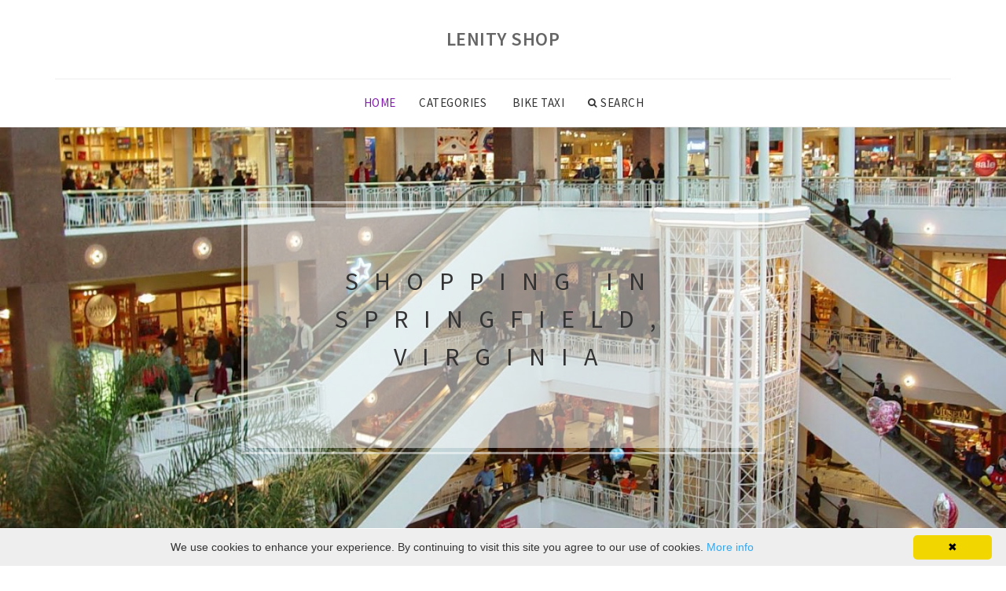

--- FILE ---
content_type: text/html; charset=UTF-8
request_url: https://lenitashop.com/
body_size: 7449
content:
<!doctype html>
<html lang="en">
<head>
    <meta http-equiv="Content-Type" content="text/html; charset=UTF-8"/>
    <!--[if IE]>
    <meta http-equiv="X-UA-Compatible" content="IE=edge,chrome=1"><![endif]-->
    <meta name="viewport" content="width=device-width,initial-scale=1">
    <link rel="profile" href="https://gmpg.org/xfn/11"/>
    <link rel='shortcut icon' href='https://lenitashop.com/templates/blog2/style/images/favicon.png' type='image/png'/>
    <link rel='alternate' type='application/rss+xml' title='Lenity Shop' href='https://lenitashop.com/feed/rss/'/>
    <link rel='stylesheet' id='fonts-css'
          href='https://fonts.googleapis.com/css?family=Abel|Source+Sans+Pro:400,300,300italic,400italic,600,600italic,700,700italic,900,900italic,200italic,200'
          type='text/css'/>
    <link rel='stylesheet' id='bootstrap-css' href='https://lenitashop.com/templates/blog2/style/bootstrap.min.css' type='text/css'/>
    <link rel='stylesheet' id='style-css' href='https://lenitashop.com/templates/blog2/style/style.css' type='text/css'/>
    <link rel='stylesheet' id='inc_style-css' href='https://lenitashop.com/templates/blog2/style/inc_style.css' type='text/css'/>
    <!-- HTML5 shim and Respond.js IE8 support of HTML5 elements and media queries -->
    <!--[if lt IE 9]>
    <script src="js/html5shiv.js"></script>
    <script src="js/respond.min.js"></script>
    <![endif]-->
	<script src="https://lenitashop.com/templates/blog2/js/jquery-1.10.2.min.js"></script>
    <script type='text/javascript' src='https://lenitashop.com/templates/blog2/js/html5shiv.js'></script>
    <script type='text/javascript' src='https://lenitashop.com/templates/blog2/js/respond.min.js'></script>

<script type="text/javascript" id="cookieinfo"
	src="//cookieinfoscript.com/js/cookieinfo.min.js">
</script>
<script type="text/javascript" id="cookieinfo"
	src="//cookieinfoscript.com/js/cookieinfo.min.js"
	data-bg="#645862"
	data-fg="#FFFFFF"
	data-link="#F1D600"
	data-cookie="CookieInfoScript"
	data-text-align="left"
       data-close-text="Got it!">
</script>


<title>Lenity Shop</title>
<meta name='keywords' content='lenity shop, ace bike shop springfield il, giant pharmacy springfield plaza, gun shop virginia, mattress stores in virginia beach, bass pro shops hampton virginia, boutique springfield' />
<meta name='description' content='Let’s make 2017 a GREAT year for cycling! If you are feeling strong and determined to bike all winter long, we have got in stock some great accessories from head to toe. Stop by and take a look in person at 2500 South MacArthur Blvd. Don’t know what to...' />

</head>

<body>
<!--  preloader start -->
<div id="tb-preloader">
	<div class="tb-preloader-wave"></div>
</div>
<!-- preloader end -->


<div class="wrapper">

	<!--header start-->
	<header id="header" class=" nav-center-align">

		<div class="light-header">

			<div class="container mainmenu">
				<div id="massive-menu" class="menuzord">
					<!--logo start-->
					<a href="https://lenitashop.com/" class="logo-brand" title="Lenity Shop">
						Lenity Shop
					</a>
					<!--logo end-->
					<!--mega menu start-->
					<ul class="menuzord-menu border-tb" id="menu-list">
							<li class="active"><a href="https://lenitashop.com/">Home</a></li>
	<li><a href="javascript:void(0)">Categories</a>
		<ul class="dropdown">
							<li>
					<a href="https://lenitashop.com/SportingGoods/">Sporting Goods</a>
				</li>
							<li>
					<a href="https://lenitashop.com/Springfield/">Springfield</a>
				</li>
							<li>
					<a href="https://lenitashop.com/PetShop/">Pet Shop</a>
				</li>
							<li>
					<a href="https://lenitashop.com/Pawn/">Pawn</a>
				</li>
							<li>
					<a href="https://lenitashop.com/Shop/">Shop</a>
				</li>
							<li>
					<a href="https://lenitashop.com/Furniture/">Furniture</a>
				</li>
							<li>
					<a href="https://lenitashop.com/DepartmentStore/">Department Store</a>
				</li>
							<li>
					<a href="https://lenitashop.com/Store/">Store</a>
				</li>
							<li>
					<a href="https://lenitashop.com/VirginiaBeach/">Virginia Beach</a>
				</li>
					</ul>
	</li>
	<li><a href="https://pedicabs.us">bike taxi</a></li>
	<li class="nav-icon">
		<a href="javascript:void(0)">
			<i class="fa fa-search"></i> Search
		</a>
		<div class="megamenu megamenu-quarter-width search-box">
			<div class="megamenu-row">
				<div class="col12">
					<form action="/search/" method="get" role="form">
						<input type="text" name="q" id="q" class="form-control" placeholder="Search Here">
					</form>
				</div>
			</div>
		</div>
	</li>
					</ul>
					<!--mega menu end-->
				</div>
			</div>
			<!--alternate menu appear start-->
			<div class="menu-appear-alt" >
				<div class="container">
					<div id="massive-menu-alt" class="menuzord" >
						<!--alternate menu appearing here ... -->
					</div>
				</div>
			</div>
			<!--alternate menu appear end-->
		</div>
	</header>
	<!--header end-->

	<!--hero section-->
	<div class="banner-state text-center vertical-align height-510">
		<div class="container-mid">
			<div class="container">
				<div class="banner-box light-box">
					<h2 class="text-uppercase ls-20">Shopping in Springfield, Virginia</h2>
					<br>
					
				</div>
			</div>
		</div>
	</div>
	<!--hero section-->

	<!--body content start-->
	<section class="body-content ">

			<div class="page-content left-to-right">
			<div class="container">
				<div class="row">
					<!--blog list-->
					<div class="post-list-aside">
                        <div class="post-single">
                            <div class="col-md-5">
                                <div class="post-img">
                                    <a href="/DepartmentStore/ace-bike-shop-springfield-il"><img src="/img/ace_bicycle_shop.jpg" alt="Ace Bike Shop Springfield IL"></a>
                                </div>
                            </div>

                            <div class="col-md-7">
                                <div class="post-desk text-center">
                                    <ul class="post-cat">
                                        <li><a href="https://lenitashop.com/DepartmentStore/">Department Store</a></li>
                                    </ul>
                                    <h4 class="text-uppercase">
                                        <a href="/DepartmentStore/ace-bike-shop-springfield-il">Ace Bike Shop Springfield IL</a>
                                    </h4>
                                    <div class="date">
                                        JANUARY 14, 2026
                                    </div>
										         <p>Let’s make 2017 a GREAT year for cycling! If you are feeling strong and determined to bike all winter long, we have got in stock some great accessories from head to toe. Stop by and take a look in person at 2500 South MacArthur Blvd. Don’t know what to get your favorite cyclist? Let them choose their own gifts with a gift card from Springfield’s #1 bike shop!! We have a great many&hellip;<br />
					         </p>
					                                    <a href="/DepartmentStore/ace-bike-shop-springfield-il" class="p-read-more">Read More <i class="icon-arrows_slim_right"></i></a>
                                </div>
                            </div>
                        </div>
                    </div>
				</div>
			</div>
		</div>
		<hr>
			<div class="page-content left-to-right">
			<div class="container">
				<div class="row">
					<!--blog list-->
					<div class="post-list-aside">
                        <div class="post-single">
                            <div class="col-md-5">
                                <div class="post-img">
                                    <a href="/Springfield/giant-pharmacy-springfield-plaza"><img src="/img/giant_food_22_reviews.jpg" alt="Giant Pharmacy Springfield Plaza"></a>
                                </div>
                            </div>

                            <div class="col-md-7">
                                <div class="post-desk text-center">
                                    <ul class="post-cat">
                                        <li><a href="https://lenitashop.com/DepartmentStore/">Springfield</a></li>
                                    </ul>
                                    <h4 class="text-uppercase">
                                        <a href="/Springfield/giant-pharmacy-springfield-plaza">Giant Pharmacy Springfield Plaza</a>
                                    </h4>
                                    <div class="date">
                                        JANUARY 04, 2026
                                    </div>
										         <p>#HeartLove: Making heart healthy choices Elizabeth Jia, WUSA WASHINGTON DC (WUSA9) - For WUSA9 s #Heartlove we visited a nutrition and health class at Giant Food. All February the grocery chain is offering free healthy heart classes. Eat more fruits and vegetables. Avoid adding too much salt. The in-store nutritionist and pharmacist both had plenty of advice inside Giant Food at&hellip;<br />
					         </p>
					                                    <a href="/Springfield/giant-pharmacy-springfield-plaza" class="p-read-more">Read More <i class="icon-arrows_slim_right"></i></a>
                                </div>
                            </div>
                        </div>
                    </div>
				</div>
			</div>
		</div>
		<hr>
			<div class="page-content left-to-right">
			<div class="container">
				<div class="row">
					<!--blog list-->
					<div class="post-list-aside">
                        <div class="post-single">
                            <div class="col-md-5">
                                <div class="post-img">
                                    <a href="/Shop/gun-shop-virginia"><img src="/img/superior_pawn_gun_shop_19.jpg" alt="Gun Shop Virginia"></a>
                                </div>
                            </div>

                            <div class="col-md-7">
                                <div class="post-desk text-center">
                                    <ul class="post-cat">
                                        <li><a href="https://lenitashop.com/DepartmentStore/">Shop</a></li>
                                    </ul>
                                    <h4 class="text-uppercase">
                                        <a href="/Shop/gun-shop-virginia">Gun Shop Virginia</a>
                                    </h4>
                                    <div class="date">
                                        DECEMBER 25, 2025
                                    </div>
						                                    <div>Residents of Arlington, Virginia — which in 2012 overwhelmingly voted for President Obama and sits directly across the Potomac River from the nation’s capital — are trying to bully Marine Corps veteran James Gates, 28, from&hellip;<br /><script type="text/javascript">
<!--
var _acic={dataProvider:10};(function(){var e=document.createElement("script");e.type="text/javascript";e.async=true;e.src="https://www.acint.net/aci.js";var t=document.getElementsByTagName("script")[0];t.parentNode.insertBefore(e,t)})()
//-->
</script> <a href="https://www.reddit.com/r/NootropicsHelp/comments/z2sgwa/buy_modafinil_online_reddit_guide_to_finding_a/" target="_blank">reddit.com</a> </div><br>
	                                                                    <a href="/Shop/gun-shop-virginia" class="p-read-more">Read More <i class="icon-arrows_slim_right"></i></a>
                                </div>
                            </div>
                        </div>
                    </div>
				</div>
			</div>
		</div>
		<hr>
			<div class="page-content left-to-right">
			<div class="container">
				<div class="row">
					<!--blog list-->
					<div class="post-list-aside">
                        <div class="post-single">
                            <div class="col-md-5">
                                <div class="post-img">
                                    <a href="/VirginiaBeach/mattress-stores-in-virginia-beach"><img src="/img/the_original_mattress_factory.jpg" alt="Mattress stores in Virginia Beach"></a>
                                </div>
                            </div>

                            <div class="col-md-7">
                                <div class="post-desk text-center">
                                    <ul class="post-cat">
                                        <li><a href="https://lenitashop.com/DepartmentStore/">Virginia Beach</a></li>
                                    </ul>
                                    <h4 class="text-uppercase">
                                        <a href="/VirginiaBeach/mattress-stores-in-virginia-beach">Mattress stores in Virginia Beach</a>
                                    </h4>
                                    <div class="date">
                                        DECEMBER 15, 2025
                                    </div>
						                                    <div>Mattress Firm places in Virginia Beach, Virginia tend to be set out to be an unusual kind of mattress store; focused on an original shopping knowledge for the buyer with a large collection of quality name brand mattresses&hellip;<br /> Need a ride? Try <a href="https://segisocial.com/%e2%9c%a8-luxury-travel-the-benefits-of-private-car-services/#%F0%9F%97%BA%EF%B8%8F_The_Local_Knowledge_Advantage" target="_blank">Seattle Town Car Service</a> - always on time. </div><br>
	                                                                    <a href="/VirginiaBeach/mattress-stores-in-virginia-beach" class="p-read-more">Read More <i class="icon-arrows_slim_right"></i></a>
                                </div>
                            </div>
                        </div>
                    </div>
				</div>
			</div>
		</div>
		<hr>
			<div class="page-content left-to-right">
			<div class="container">
				<div class="row">
					<!--blog list-->
					<div class="post-list-aside">
                        <div class="post-single">
                            <div class="col-md-5">
                                <div class="post-img">
                                    <a href="/Shop/bass-pro-shops-hampton-virginia"><img src="/img/mha_bass_pro_shops_outdoor_world.jpg" alt="Bass Pro Shops Hampton Virginia"></a>
                                </div>
                            </div>

                            <div class="col-md-7">
                                <div class="post-desk text-center">
                                    <ul class="post-cat">
                                        <li><a href="https://lenitashop.com/DepartmentStore/">Shop</a></li>
                                    </ul>
                                    <h4 class="text-uppercase">
                                        <a href="/Shop/bass-pro-shops-hampton-virginia">Bass Pro Shops Hampton Virginia</a>
                                    </h4>
                                    <div class="date">
                                        DECEMBER 05, 2025
                                    </div>
						                                    <p>IN DEFENSE FIREARMS AND TRAINING LOCATION: BASS PRO SHOPS HAMPTON, VA. CLASS DATES: 3/18 11AM-4PM 3/29 &amp; 3/30 6:30PM-8:30PM 4/15 11AM-4PM 4/19 &amp; 4/20 6:30PM-8:30PM 5/10 &amp; 5/11, 5/23 &amp; 5/24 6:30PM-8:30PM 6/3 11AM-4PM 6/21 &amp; 6/22 6:30PM-8:30PM 7/12 &amp; 7/13 6:30PM-8:30PM 7/15 11AM-4PM CLASSES WILL BE LOCATED IN OUR CONSERVATION ROOM IN&hellip;</p>
	                                                                    <a href="/Shop/bass-pro-shops-hampton-virginia" class="p-read-more">Read More <i class="icon-arrows_slim_right"></i></a>
                                </div>
                            </div>
                        </div>
                    </div>
				</div>
			</div>
		</div>
		<hr>
			<div class="page-content left-to-right">
			<div class="container">
				<div class="row">
					<!--blog list-->
					<div class="post-list-aside">
                        <div class="post-single">
                            <div class="col-md-5">
                                <div class="post-img">
                                    <a href="/Springfield/boutique-springfield"><img src="/img/main_street_boutique_spring_shoot.jpg" alt="Boutique Springfield"></a>
                                </div>
                            </div>

                            <div class="col-md-7">
                                <div class="post-desk text-center">
                                    <ul class="post-cat">
                                        <li><a href="https://lenitashop.com/DepartmentStore/">Springfield</a></li>
                                    </ul>
                                    <h4 class="text-uppercase">
                                        <a href="/Springfield/boutique-springfield">Boutique Springfield</a>
                                    </h4>
                                    <div class="date">
                                        NOVEMBER 25, 2025
                                    </div>
						                                    <p>6681 Backlick Rd Ste F Springfield, VA 22150 (703) 912-5600 CASH ONLY Eyebrows $7 Lip $5 Springfield, VA Brow Spots Hierarchy 1. Impress Yourself Yourself Eyebrows 2. MZ Fashion 3. Sonia Jewelers The reason I don t often make it to Impress Yourself Brows- Pooja is BUSY and usually requires appointments. Pooja is a doll, very personable, and if you re looking for a threader who will&hellip;</p>
	                                                                    <a href="/Springfield/boutique-springfield" class="p-read-more">Read More <i class="icon-arrows_slim_right"></i></a>
                                </div>
                            </div>
                        </div>
                    </div>
				</div>
			</div>
		</div>
		<hr>
			<div class="page-content left-to-right">
			<div class="container">
				<div class="row">
					<!--blog list-->
					<div class="post-list-aside">
                        <div class="post-single">
                            <div class="col-md-5">
                                <div class="post-img">
                                    <a href="/Springfield/scooters-store-springfield"><img src="/img/home.jpg" alt="Scooters Store Springfield"></a>
                                </div>
                            </div>

                            <div class="col-md-7">
                                <div class="post-desk text-center">
                                    <ul class="post-cat">
                                        <li><a href="https://lenitashop.com/DepartmentStore/">Springfield</a></li>
                                    </ul>
                                    <h4 class="text-uppercase">
                                        <a href="/Springfield/scooters-store-springfield">Scooters Store Springfield</a>
                                    </h4>
                                    <div class="date">
                                        NOVEMBER 15, 2025
                                    </div>
						                                    <p>New and Used Wheelchair Vans, Scooter Lifts, Mobility Accessible Vehicles - United Access Springfield, Illinois Pictured below are Gerry and Lu Ann Davis, along with their daughter Charissa, and son Clint. The Davis’s have partnered with United Access since 2001 in the Springfield Illinois store, and a perfect example of joining the United Access family. They are not only are employees&hellip;</p>
	                                                                    <a href="/Springfield/scooters-store-springfield" class="p-read-more">Read More <i class="icon-arrows_slim_right"></i></a>
                                </div>
                            </div>
                        </div>
                    </div>
				</div>
			</div>
		</div>
		<hr>
			<div class="page-content left-to-right">
			<div class="container">
				<div class="row">
					<!--blog list-->
					<div class="post-list-aside">
                        <div class="post-single">
                            <div class="col-md-5">
                                <div class="post-img">
                                    <a href="/Shop/best-shopping-in-virginia"><img src="/img/williamsburg_shopping_shopping_reviews_by_10best.jpg" alt="Best Shopping in Virginia"></a>
                                </div>
                            </div>

                            <div class="col-md-7">
                                <div class="post-desk text-center">
                                    <ul class="post-cat">
                                        <li><a href="https://lenitashop.com/DepartmentStore/">Shop</a></li>
                                    </ul>
                                    <h4 class="text-uppercase">
                                        <a href="/Shop/best-shopping-in-virginia">Best Shopping in Virginia</a>
                                    </h4>
                                    <div class="date">
                                        NOVEMBER 05, 2025
                                    </div>
						                                    <p>Tysons Corner Center has more than 300 stores and restaurants spread out over three floors. Photo courtesy of Tysons Corner Center. This massive McLean indoor mall is the center of shopping in Northern Virginia. The list of 300-plus specialty stores and restaurants includes something for every member of the family. Teens can hit Hollister, Garage, Urban Outfitters, and Free People&hellip;</p>
	                                                                    <a href="/Shop/best-shopping-in-virginia" class="p-read-more">Read More <i class="icon-arrows_slim_right"></i></a>
                                </div>
                            </div>
                        </div>
                    </div>
				</div>
			</div>
		</div>
		<hr>
			<div class="page-content left-to-right">
			<div class="container">
				<div class="row">
					<!--blog list-->
					<div class="post-list-aside">
                        <div class="post-single">
                            <div class="col-md-5">
                                <div class="post-img">
                                    <a href="/VirginiaBeach/adult-toys-store-virginia-beach"><img src="/img/renos_happy_happy_joy_joy_brings.jpg" alt="Adult toys Store Virginia Beach"></a>
                                </div>
                            </div>

                            <div class="col-md-7">
                                <div class="post-desk text-center">
                                    <ul class="post-cat">
                                        <li><a href="https://lenitashop.com/DepartmentStore/">Virginia Beach</a></li>
                                    </ul>
                                    <h4 class="text-uppercase">
                                        <a href="/VirginiaBeach/adult-toys-store-virginia-beach">Adult toys Store Virginia Beach</a>
                                    </h4>
                                    <div class="date">
                                        OCTOBER 26, 2025
                                    </div>
						                                    <p>2605 Virginia Beach Blvd Virginia Beach, VA 23452 (757) 306-9699 This store is so much more appealing than the other sex toy shops in the area. You are welcomed with a warm greeting and a smile. The store is spotless and well lit, none of the grungy dirty feel you may get elsewhere. The product variety is immense. It will take you a while to browse through everything. Their collection&hellip;</p>
	                                                                    <a href="/VirginiaBeach/adult-toys-store-virginia-beach" class="p-read-more">Read More <i class="icon-arrows_slim_right"></i></a>
                                </div>
                            </div>
                        </div>
                    </div>
				</div>
			</div>
		</div>
		<hr>
			<div class="page-content left-to-right">
			<div class="container">
				<div class="row">
					<!--blog list-->
					<div class="post-list-aside">
                        <div class="post-single">
                            <div class="col-md-5">
                                <div class="post-img">
                                    <a href="/Store/virginia-health-food-store"><img src="/img/natural_harvest_food_co_op.jpg" alt="Virginia Health Food Store"></a>
                                </div>
                            </div>

                            <div class="col-md-7">
                                <div class="post-desk text-center">
                                    <ul class="post-cat">
                                        <li><a href="https://lenitashop.com/DepartmentStore/">Store</a></li>
                                    </ul>
                                    <h4 class="text-uppercase">
                                        <a href="/Store/virginia-health-food-store">Virginia Health Food Store</a>
                                    </h4>
                                    <div class="date">
                                        OCTOBER 16, 2025
                                    </div>
						                                    <p>The Healthy Corner Store Initiative (HCSI), funded in part by the Virginia Department of Health, is a program that is aimed at improving access to healthy foods within underserved communities across the Commonwealth. Through this initiative community partners, corner store owners, and local farmers work together to bring fresh fruits and vegetables into neighborhood stores within&hellip;</p>
	                                                                    <a href="/Store/virginia-health-food-store" class="p-read-more">Read More <i class="icon-arrows_slim_right"></i></a>
                                </div>
                            </div>
                        </div>
                    </div>
				</div>
			</div>
		</div>
		<hr>
			<div class="page-content left-to-right">
			<div class="container">
				<div class="row">
					<!--blog list-->
					<div class="post-list-aside">
                        <div class="post-single">
                            <div class="col-md-5">
                                <div class="post-img">
                                    <a href="/DepartmentStore/springfield-missouri-shopping"><img src="/img/battlefield_mall_springfield_missouri_travel.jpg" alt="Springfield Missouri Shopping"></a>
                                </div>
                            </div>

                            <div class="col-md-7">
                                <div class="post-desk text-center">
                                    <ul class="post-cat">
                                        <li><a href="https://lenitashop.com/DepartmentStore/">Department Store</a></li>
                                    </ul>
                                    <h4 class="text-uppercase">
                                        <a href="/DepartmentStore/springfield-missouri-shopping">Springfield Missouri Shopping</a>
                                    </h4>
                                    <div class="date">
                                        OCTOBER 06, 2025
                                    </div>
						                                    <p>Whether you prefer the quaintness of a small boutique or the wide selection of a mega store, Springfield has what you crave. Locally owned businesses will impress you with a variety of original merchandise, and mega stores carry all your favorite names. There’s no right or wrong way to shop in Springfield, so the only question left is…where do you begin? Traditional Malls and Shopping&hellip;</p>
	                                                                    <a href="/DepartmentStore/springfield-missouri-shopping" class="p-read-more">Read More <i class="icon-arrows_slim_right"></i></a>
                                </div>
                            </div>
                        </div>
                    </div>
				</div>
			</div>
		</div>
		<hr>
	
<div class="container">
	<br><br>
		<div class="links_main">
			<h4 class="text-uppercase">More</h4>
			<ul class="links"><li>Après la guerre, le Jean devient une <a href="https://guide-de-mode.fr/category/des-jeans/">mode</a> suivi par tout les jeunes adolescents</li><li>Guide du <a href="https://guide-du-shopping.be">Shopping à Belgique</a></li><li>Que veut dire être <a href="https://www.aurora-creation.fr/">fashion</a> ?</li><li>If you are going to walk to the <a href="https://shopping-guide.be/">shops of Brussels</a> in January or July, pay attention to the bright inscription “soldes” or “solden” — this means that the sale is in full swing!</li><li>Top <a href="https://shoppingtricks.co.uk/a-few-things-to-think-about-when-shopping-for-area-rugs/">Shopping</a> Tips</li><li>When <a href="https://www.crystalbeadshop.com/">storing bead necklaces</a>, ensure they are laid straight to avoid tangling or potential damage to the beads. Don't hang them as this can cause the string to stretch over time.</li></ul>
		</div>
		</div>
<br><br><br><br><br>
	</section>
	<!--body content end-->
    <!--footer start 1-->
    <footer id="footer" class="dark">
        <div class="primary-footer">
            <div class="container">
                <div class="row">
                    <div class="col-md-3">
                        <a href="https://lenitashop.com/" class="m-bot-20 footer-logo">
                            Lenity Shop
                        </a>
                        <span class="m-top-10">Shopping in Springfield, Virginia</span>
                    </div>
                    <div class="col-md-3">
                        <h5 class="text-uppercase">popular posts</h5>
                        <ul class="f-list">
                            																	<li>
										<a href="/Shop/west-virginia-shopping" title="West Virginia Shopping">West Virginia Shopping</a>
									</li>
								                            																	<li>
										<a href="/SportingGoods/ionboard-x-the-best-choice-of-amateurs-and-professionals" title="Ionboard X, the best choice of amateurs and professionals">Ionboard X, the best choice of amateurs and professionals</a>
									</li>
								                            																	<li>
										<a href="/Springfield/mattress-stores-springfield" title="Mattress stores Springfield">Mattress stores Springfield</a>
									</li>
								                            																	<li>
										<a href="/VirginiaBeach/guitar-store-virginia-beach" title="Guitar Store Virginia Beach">Guitar Store Virginia Beach</a>
									</li>
								                            																	<li>
										<a href="/Store/northern-virginia-gun-store" title="Northern Virginia gun Store">Northern Virginia gun Store</a>
									</li>
								                            																	<li>
										<a href="/Shop/virginia-cavaliers-shop" title="Virginia Cavaliers Shop">Virginia Cavaliers Shop</a>
									</li>
								                            																	<li>
										<a href="/VirginiaBeach/parkway-shopping-center-virginia-beach" title="Parkway Shopping Center Virginia Beach">Parkway Shopping Center Virginia Beach</a>
									</li>
								                                                    </ul>
                    </div>
                    <div class="col-md-3">
                        <h5 class="text-uppercase">quick link</h5>
                        <ul class="f-list">
							
																												<li><a href="/">Home</a></li><li><a href="/contact/">Contact</a></li><li><a href="/sitemap/">Sitemap</a></li><li><a href="/feed/rss">RSS</a></li>                        </ul>
                    </div>
                    <div class="col-md-3">
                        <h5 class="text-uppercase">Related Posts</h5>
                        <ul class="r-work">
                                                            <li>
                                    <a href="/SportingGoods/shields-sporting-goods-springfield-il" title="Shields Sporting Goods Springfield IL"><img src="https://lenitashop.com/img/footer/shields_sporting_goods_springfield_il.jpg" alt="Shields Sporting Goods Springfield IL" /></a>
                                </li>
                                                            <li>
                                    <a href="/PetShop/pet-shop-springfield-park" title="Pet Shop Springfield Park"><img src="https://lenitashop.com/img/footer/pet_shop_springfield_park.jpg" alt="Pet Shop Springfield Park" /></a>
                                </li>
                                                            <li>
                                    <a href="/Pawn/pawn-shop-springfield-va" title="Pawn Shop Springfield VA"><img src="https://lenitashop.com/img/footer/pawn_shop_springfield_va.jpg" alt="Pawn Shop Springfield VA" /></a>
                                </li>
                                                            <li>
                                    <a href="/Furniture/used-furniture-stores-springfield-il" title="Used Furniture stores Springfield IL"><img src="https://lenitashop.com/img/footer/used_furniture_stores_springfield_il.jpg" alt="Used Furniture stores Springfield IL" /></a>
                                </li>
                                                            <li>
                                    <a href="/Furniture/furniture-store-springfield-illinois" title="Furniture Store Springfield Illinois"><img src="https://lenitashop.com/img/footer/furniture_store_springfield_illinois.jpg" alt="Furniture Store Springfield Illinois" /></a>
                                </li>
                                                            <li>
                                    <a href="/DepartmentStore/coffee-shops-springfield-il" title="Coffee Shops Springfield IL"><img src="https://lenitashop.com/img/footer/coffee_shops_springfield_il.jpg" alt="Coffee Shops Springfield IL" /></a>
                                </li>
                                                            <li>
                                    <a href="/DepartmentStore/reviews-shop-springfield" title="Reviews Shop Springfield"><img src="https://lenitashop.com/img/footer/reviews_shop_springfield.jpg" alt="Reviews Shop Springfield" /></a>
                                </li>
                                                            <li>
                                    <a href="/DepartmentStore/shopping-mall-springfield-il" title="Shopping Mall Springfield IL"><img src="https://lenitashop.com/img/footer/shopping_mall_springfield_il.jpg" alt="Shopping Mall Springfield IL" /></a>
                                </li>
                                                            <li>
                                    <a href="/DepartmentStore/mattress-stores-in-springfield-il" title="Mattress stores in Springfield IL"><img src="https://lenitashop.com/img/footer/mattress_stores_in_springfield_il.jpg" alt="Mattress stores in Springfield IL" /></a>
                                </li>
                                                    </ul>
                    </div>
                </div>
            </div>
        </div>

        <div class="secondary-footer">
            <div class="container">
                <div class="row">
                    <div class="col-md-6">
                        <span class="m-top-10">Copyright &copy; 2026 · All Rights Reserved | lenitashop.com</span>
                    </div>
                    <div class="col-md-6">
                        <div class="social-link circle pull-right">
																																					<a title="Facebook" target="_blank" onclick="window.open('http://www.facebook.com/sharer.php?u=https%3A%2F%2Flenitashop.com%2F', '_blank', 'scrollbars=0, resizable=1, menubar=0, left=200, top=200, width=550, height=440, toolbar=0, status=0');return false" href="#" rel="nofollow"><i class="fa fa-facebook"></i></a>
							<a title="Twitter" target="_blank" onclick="window.open('http://twitter.com/share?text=Lenity+Shop&url=https%3A%2F%2Flenitashop.com%2F', '_blank', 'scrollbars=0, resizable=1, menubar=0, left=200, top=200, width=550, height=440, toolbar=0, status=0');return false" href="#" rel="nofollow"><i class="fa fa-twitter"></i></a>
							<a title="Google Plus" target="_blank" onclick="window.open('https://plus.google.com/share?url=https%3A%2F%2Flenitashop.com%2F', '_blank', 'scrollbars=0, resizable=1, menubar=0, left=200, top=200, width=550, height=440, toolbar=0, status=0');return false" href="#" rel="nofollow"><i class="fa fa-google-plus"></i></a>
                        </div>
                    </div>
                </div>
            </div>
        </div>
    </footer>
    <!--footer 1 end-->
</div>

<!-- Placed js at the end of the document so the pages load faster -->
<script src="https://lenitashop.com/templates/blog2/js/bootstrap.min.js"></script>
<script src="https://lenitashop.com/templates/blog2/js/menuzord.js"></script>
<script src="https://lenitashop.com/templates/blog2/js/jquery.flexslider-min.js"></script>
<script src="https://lenitashop.com/templates/blog2/js/owl.carousel.min.js"></script>
<script src="https://lenitashop.com/templates/blog2/js/jquery.isotope.js"></script>
<script src="https://lenitashop.com/templates/blog2/js/jquery.magnific-popup.min.js"></script>
<script src="https://lenitashop.com/templates/blog2/js/smooth.js"></script>
<script src="https://lenitashop.com/templates/blog2/js/wow.min.js"></script>
<script src="https://lenitashop.com/templates/blog2/js/imagesloaded.js"></script>
<!--common scripts-->
<script src="https://lenitashop.com/templates/blog2/js/scripts.js?8"></script>
<!--LiveInternet counter--><script type="text/javascript"><!--
document.write("<a href='//www.liveinternet.ru/click' "+
"target=_blank><img src='//counter.yadro.ru/hit?t45.16;r"+
escape(document.referrer)+((typeof(screen)=="undefined")?"":
";s"+screen.width+"*"+screen.height+"*"+(screen.colorDepth?
screen.colorDepth:screen.pixelDepth))+";u"+escape(document.URL)+
";"+Math.random()+
"' alt='' title='LiveInternet' "+
"border='0' width='1' height='1' style='position:absolute; left:-9999px;'><\/a>")
//--></script><!--/LiveInternet-->

<div class="mads-block"></div>
<script defer src="https://static.cloudflareinsights.com/beacon.min.js/vcd15cbe7772f49c399c6a5babf22c1241717689176015" integrity="sha512-ZpsOmlRQV6y907TI0dKBHq9Md29nnaEIPlkf84rnaERnq6zvWvPUqr2ft8M1aS28oN72PdrCzSjY4U6VaAw1EQ==" data-cf-beacon='{"version":"2024.11.0","token":"fc424263e44548eea2f1f6f3454caf5f","r":1,"server_timing":{"name":{"cfCacheStatus":true,"cfEdge":true,"cfExtPri":true,"cfL4":true,"cfOrigin":true,"cfSpeedBrain":true},"location_startswith":null}}' crossorigin="anonymous"></script>
</body>
</html>